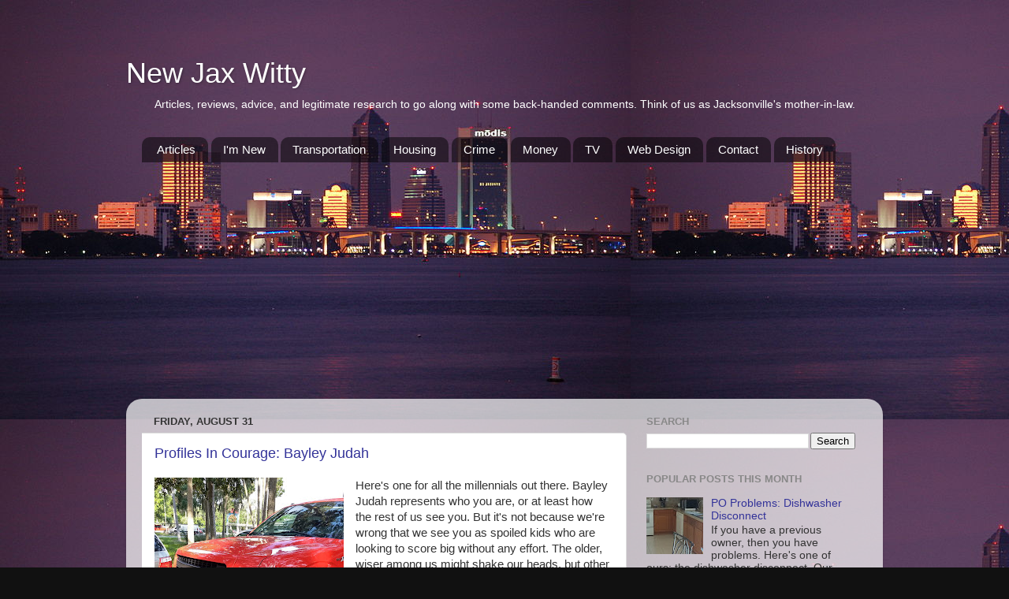

--- FILE ---
content_type: text/html; charset=utf-8
request_url: https://www.google.com/recaptcha/api2/aframe
body_size: 267
content:
<!DOCTYPE HTML><html><head><meta http-equiv="content-type" content="text/html; charset=UTF-8"></head><body><script nonce="jpR8s9kNHGlnyej4mEMRrw">/** Anti-fraud and anti-abuse applications only. See google.com/recaptcha */ try{var clients={'sodar':'https://pagead2.googlesyndication.com/pagead/sodar?'};window.addEventListener("message",function(a){try{if(a.source===window.parent){var b=JSON.parse(a.data);var c=clients[b['id']];if(c){var d=document.createElement('img');d.src=c+b['params']+'&rc='+(localStorage.getItem("rc::a")?sessionStorage.getItem("rc::b"):"");window.document.body.appendChild(d);sessionStorage.setItem("rc::e",parseInt(sessionStorage.getItem("rc::e")||0)+1);localStorage.setItem("rc::h",'1769276556005');}}}catch(b){}});window.parent.postMessage("_grecaptcha_ready", "*");}catch(b){}</script></body></html>